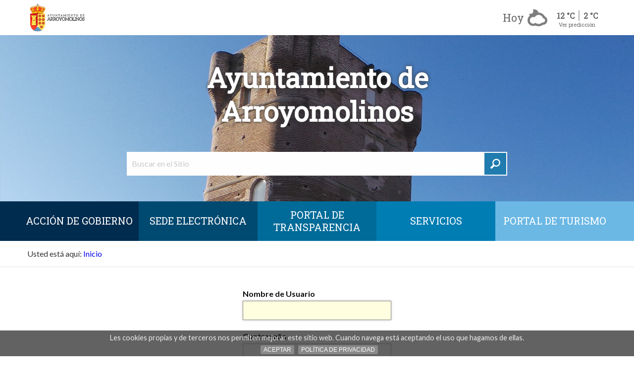

--- FILE ---
content_type: text/html;charset=utf-8
request_url: https://www.ayto-arroyomolinos.org/acl_users/credentials_cookie_auth/require_login?came_from=https%3A//www.ayto-arroyomolinos.org/ayuntamiento/concejalias/empleo-industria-y-consumo/comercio/ferias-y-mercados/bases-v-feria-del-comercio-local-2022
body_size: 7607
content:

    <!DOCTYPE html>

    <html xmlns="http://www.w3.org/1999/xhtml" lang="es">

    
    
    
    
    


    <head>
        <meta http-equiv="Content-Type" content="text/html; charset=utf-8" />
        <meta property="og:locale" content="es_ES" />
        <meta property="og:type" content="website" />
        <meta property="og:title" content="Ayuntamiento de Arroyomolinos" />
        <meta property="og:description" content="Web del Ayuntamiento de Arroyomolinos" />
        
        <meta property="og:url" content="https://www.ayto-arroyomolinos.org" />
        
        <meta property="og:site_name" content="Ayuntamiento de Arroyomolinos" />
        <meta name="twitter:card" content="summary" />
        <meta name="twitter:description" content="Web del Ayuntamiento de Arroyomolinos" />
        
        <meta name="twitter:title" content="Ayuntamiento de Arroyomolinos" />
        <meta property="fb:app_id" content="118698885351590" />
        
            <base href="https://www.ayto-arroyomolinos.org/" />
            <!--[if lt IE 7]></base><![endif]-->
        

        
            <title>Ayuntamiento de Arroyomolinos</title>


  
    <link rel="stylesheet" type="text/css" media="screen" href="https://www.ayto-arroyomolinos.org/portal_css/Plone%20THEME%20Arroyomolinos/reset-cachekey-65ddcf9ccc272cfc9bc1ee9773623f2e.css" />
    <link rel="stylesheet" type="text/css" href="https://www.ayto-arroyomolinos.org/portal_css/Plone%20THEME%20Arroyomolinos/base-cachekey-4f878f66738fda58bc8563abacdfc2a8.css" />
        <!--[if lt IE 8]>    
    
    <link rel="stylesheet" type="text/css" media="screen" href="https://www.ayto-arroyomolinos.org/portal_css/Plone%20THEME%20Arroyomolinos/IEFixes-cachekey-7380c7d13beab3b266baab48264b3bff.css" />
        <![endif]-->
    
    <style type="text/css" media="screen">@import url(https://www.ayto-arroyomolinos.org/portal_css/Plone%20THEME%20Arroyomolinos/popoll-cachekey-71c6850457ada9c06c46579814d4a131.css);</style>
    <style type="text/css" media="all">@import url(https://www.ayto-arroyomolinos.org/portal_css/Plone%20THEME%20Arroyomolinos/TTGoogleMapStyle-cachekey-dd5df7cf45b6e1d182541abfb1eebf4a.css);</style>
    <link rel="stylesheet" type="text/css" href="https://www.ayto-arroyomolinos.org/portal_css/Plone%20THEME%20Arroyomolinos/resourcecollective.js.fullcalendarfullcalendar-cachekey-0d108fa19c618c60e567d2ee6973a0aa.css" />
    <style type="text/css">@import url(https://www.ayto-arroyomolinos.org/portal_css/Plone%20THEME%20Arroyomolinos/solgema_contextualcontentmenu-cachekey-af06d56d4d80034eeaa158ee83905a5a.css);</style>
    <style type="text/css" media="screen">@import url(https://www.ayto-arroyomolinos.org/portal_css/Plone%20THEME%20Arroyomolinos/resourceplonetheme.arroyomolinos.stylesheetsswipebox.min-cachekey-995498210b06ec5ea55d7471a0daba1d.css);</style>
    <link rel="stylesheet" type="text/css" media="screen" href="https://www.ayto-arroyomolinos.org/portal_css/Plone%20THEME%20Arroyomolinos/resourceplone.formwidget.autocompletejquery.autocomplete-cachekey-82eeacb9e18638ed05e5fc88cba30934.css" />
    <style type="text/css" media="screen">@import url(https://www.ayto-arroyomolinos.org/portal_css/Plone%20THEME%20Arroyomolinos/resourceplonetheme.arroyomolinos.stylesheetsjquery.cookiebar-cachekey-33f01bf130b5dfcf1ff47b73e98d85f7.css);</style>
    <style type="text/css" media="print">@import url(https://www.ayto-arroyomolinos.org/portal_css/Plone%20THEME%20Arroyomolinos/++resource++plonetheme.arroyomolinos.stylesheets/main_print.css);</style>
    <style type="text/css" media="screen">@import url(https://www.ayto-arroyomolinos.org/portal_css/Plone%20THEME%20Arroyomolinos/resourceplonetheme.arroyomolinos.stylesheetsplone-foundation-fixes-cachekey-4937c1fcf918db5932f2374bc8717413.css);</style>
    <link rel="stylesheet" type="text/css" media="screen" href="https://www.ayto-arroyomolinos.org/portal_css/Plone%20THEME%20Arroyomolinos/++resource++plonetheme.arroyomolinos.stylesheets/main.css" />
    <style type="text/css" media="screen">@import url(https://www.ayto-arroyomolinos.org/portal_css/Plone%20THEME%20Arroyomolinos/ploneCustom-cachekey-36c417710e6c728c2ce4206ba3ed3b42.css);</style>

  
  
    <script type="text/javascript" src="https://www.ayto-arroyomolinos.org/portal_javascripts/Plone%20THEME%20Arroyomolinos/++resource++plonetheme.arroyomolinos.javascripts/jquery.js"></script>
    <script type="text/javascript" src="https://www.ayto-arroyomolinos.org/portal_javascripts/Plone%20THEME%20Arroyomolinos/register_function-cachekey-f1d2ae1d4e3163e4d023b1457c74af55.js"></script>
    <script type="text/javascript" src="https://www.ayto-arroyomolinos.org/portal_javascripts/Plone%20THEME%20Arroyomolinos/resourcecollective.js.fullcalendarfullcalendar.min-cachekey-c614d613be4e026076d21eba8c83e8f0.js"></script>
    <script type="text/javascript" src="https://www.ayto-arroyomolinos.org/portal_javascripts/Plone%20THEME%20Arroyomolinos/resourcecollective.js.colorpicker.jseye-cachekey-8d6ba29c6c7c5467f7b9b33bbf5750a0.js"></script>
    <script type="text/javascript" src="https://www.ayto-arroyomolinos.org/portal_javascripts/Plone%20THEME%20Arroyomolinos/++resource++plonetheme.arroyomolinos.javascripts/jquery.swipebox.min.js"></script>
    <script type="text/javascript" src="https://www.ayto-arroyomolinos.org/portal_javascripts/Plone%20THEME%20Arroyomolinos/resourceplone.formwidget.autocompletejquery.autocomplete.min-cachekey-b4d9b16697e2f3afe5f7950b9d716f4b.js"></script>
    <script type="text/javascript" src="https://www.ayto-arroyomolinos.org/portal_javascripts/Plone%20THEME%20Arroyomolinos/++resource++plonetheme.arroyomolinos.javascripts/jquery.cookiebar.js"></script>
    <script type="text/javascript" src="https://www.ayto-arroyomolinos.org/portal_javascripts/Plone%20THEME%20Arroyomolinos/resourcejsi18n-cachekey-be14b62b238a8f8cb83081d9c27696ec.js"></script>
    <script type="text/javascript" src="https://www.ayto-arroyomolinos.org/portal_javascripts/Plone%20THEME%20Arroyomolinos/++resource++plonetheme.arroyomolinos.javascripts/jquery.bxslider.min.js"></script>
    <script type="text/javascript" src="https://www.ayto-arroyomolinos.org/portal_javascripts/Plone%20THEME%20Arroyomolinos/++resource++plonetheme.arroyomolinos.javascripts/custom.functions.js"></script>
    <script type="text/javascript" src="https://www.ayto-arroyomolinos.org/portal_javascripts/Plone%20THEME%20Arroyomolinos/++resource++plonetheme.arroyomolinos.javascripts/foundation.min.js"></script>





            
    <link rel="author" href="https://www.ayto-arroyomolinos.org/author/" title="Información sobre el autor" />


    <link rel="canonical" href="https://www.ayto-arroyomolinos.org" />

    <link rel="shortcut icon" type="image/x-icon" href="https://www.ayto-arroyomolinos.org/favicon.ico" />
   
    <link rel="apple-touch-icon" sizes="180x180" href="https://www.ayto-arroyomolinos.org/apple-touch-icon.png">
    <link rel="icon" type="image/png" sizes="32x32" href="https://www.ayto-arroyomolinos.org/favicon-32x32.png">
    <link rel="icon" type="image/png" sizes="16x16" href="https://www.ayto-arroyomolinos.org/favicon-16x16.png">
    <link rel="manifest" href="https://www.ayto-arroyomolinos.org/manifest.json">
    <link rel="mask-icon" href="https://www.ayto-arroyomolinos.org/safari-pinned-tab.svg">
    <meta name="theme-color" content="#ffffff">


<script type="text/javascript">
        jQuery(function($){
            if (typeof($.datepicker) != "undefined"){
              $.datepicker.setDefaults(
                jQuery.extend($.datepicker.regional['es'],
                {dateFormat: 'dd/mm/yy'}));
            }
        });
        </script>



    <link rel="alternate" href="https://www.ayto-arroyomolinos.org/RSS" title="Ayuntamiento de Arroyomolinos - RSS 1.0" type="application/rss+xml" />

    <link rel="alternate" href="https://www.ayto-arroyomolinos.org/rss.xml" title="Ayuntamiento de Arroyomolinos - RSS 2.0" type="application/rss+xml" />

    <link rel="alternate" href="https://www.ayto-arroyomolinos.org/atom.xml" title="Ayuntamiento de Arroyomolinos - Atom" type="application/rss+xml" />


    <link rel="search" href="https://www.ayto-arroyomolinos.org/ayuntamiento/concejalias/hacienda-responsabilidad-patrimonial-y-patrimonio-historico/@@search" title="Buscar en este sitio" />



            
            
            
            
            
        <script type="text/javascript" src="https://www.ayto-arroyomolinos.org/login.js">
        </script>
    

            <meta name="viewport" content="width=device-width, initial-scale=1.0" />
            <meta name="generator" content="Plone - http://plone.org" />

        
    </head>

    <body class="template-login_form portaltype-plone-site site-arroyomolinos userrole-anonymous" dir="ltr">

        <div id="visual-portal-wrapper">

            <header id="portal-top">

                <a href="#contentArea" tabindex="2" accesskey="2" class="skipButton ocultar">Saltar al contenido</a>
                <a href="#mainMenu" tabindex="3" accesskey="1" class="skipButton ocultar">Saltar al menu</a>

                <div class="bigSlider">
                    
                    
                    
                    

                    <div id="portal-header">
    <p class="hiddenStructure">
  <a accesskey="2" href="https://www.ayto-arroyomolinos.org/acl_users/credentials_cookie_auth/require_login?came_from=https%3A//www.ayto-arroyomolinos.org/ayuntamiento/concejalias/empleo-industria-y-consumo/comercio/ferias-y-mercados/bases-v-feria-del-comercio-local-2022#content">Cambiar a contenido.</a> |

  <a accesskey="6" href="https://www.ayto-arroyomolinos.org/acl_users/credentials_cookie_auth/require_login?came_from=https%3A//www.ayto-arroyomolinos.org/ayuntamiento/concejalias/empleo-industria-y-consumo/comercio/ferias-y-mercados/bases-v-feria-del-comercio-local-2022#portal-globalnav">Saltar a navegación</a>
</p>

<div id="portal-personaltools-wrapper">

<p class="hiddenStructure">Herramientas Personales</p>



</div>


<!-- SEARCHBOX -->
<div id="topBar" class=" clavat">

    <div class="row d-align-center d-flex">
        <div class="columns small-3 medium-4 hide-for-large hide-for-medium ">
            <a role="button" class="menuButton  "><span>Mostrar menú</span></a>
        </div>
        <div id="logo" class="mainLogo columns small-6 medium-6 large-3 ">
            <a id="portal-logo" title="Inicio" accesskey="1" href="https://www.ayto-arroyomolinos.org">
                <img alt="Ayuntamiento de Arroyomolinos." src="https://www.ayto-arroyomolinos.org/++resource++plonetheme.arroyomolinos.images/escudo-arroyomolinos-horizontal.png" />
            </a>
        </div> <!-- /logo -->
        <div class="columns small-3 medium-6 large-9">
            <div id="wheather" class="">
                
                    
                        
                            <div class="temperatures-wrap">
                                
                                    <div class="temperatura temperaturaToggle" data-index="0">
                                        <div class="row collapse">
                                            <div class="small-12 medium-6 columns text-right">
                                                <strong class="dia hide-for-small">Hoy</strong>
                                                <img width="45" class="image-aemet" src="++resource++plonetheme.arroyomolinos.images/temps/12n.png" alt="Poco nuboso" title="Poco nuboso" />
                                            </div>
                                            <div class="medium-6 columns hide-for-small">
                                                <ul class="temps fit noList">
                                                    <li class="max">12 °C</li>
                                                    <li class="min">2 °C</li>
                                                </ul>
                                                <a href="#" id="see-prediction">Ver predicción</a>
                                            </div>
                                        </div>
                                    </div>
                                
                                
                                    
                                
                                
                                    
                                
                                
                                    
                                
                                
                                    
                                
                                
                                    
                                
                                
                                    
                                
                                
                                <ul class="temperatures fit noList">
                                    
                                        
                                    
                                    
                                        <li class="temperatura" data-index="1">
                                            <div class="row collapse">
                                                <div class="small-12 medium-6 columns text-right">
                                                    <strong class="dia hide-for-small">Jueves</strong>
                                                    <img width="45" class="image-aemet" src="++resource++plonetheme.arroyomolinos.images/temps/15.png" alt="Muy nuboso" title="Muy nuboso" />
                                                </div>
                                                <div class="medium-6 columns hide-for-small">
                                                    <ul class="temps fit noList">
                                                        <li class="max">11 °C</li>
                                                        <li class="min">2 °C</li>
                                                    </ul>
                                                    
                                                </div>
                                            </div>
                                        </li>
                                    
                                    
                                        <li class="temperatura" data-index="2">
                                            <div class="row collapse">
                                                <div class="small-12 medium-6 columns text-right">
                                                    <strong class="dia hide-for-small">Viernes</strong>
                                                    <img width="45" class="image-aemet" src="++resource++plonetheme.arroyomolinos.images/temps/45.png" alt="Muy nuboso con lluvia escasa" title="Muy nuboso con lluvia escasa" />
                                                </div>
                                                <div class="medium-6 columns hide-for-small">
                                                    <ul class="temps fit noList">
                                                        <li class="max">13 °C</li>
                                                        <li class="min">3 °C</li>
                                                    </ul>
                                                    
                                                </div>
                                            </div>
                                        </li>
                                    
                                    
                                        <li class="temperatura" data-index="3">
                                            <div class="row collapse">
                                                <div class="small-12 medium-6 columns text-right">
                                                    <strong class="dia hide-for-small">Sabado</strong>
                                                    <img width="45" class="image-aemet" src="++resource++plonetheme.arroyomolinos.images/temps/26.png" alt="Cubierto con lluvia" title="Cubierto con lluvia" />
                                                </div>
                                                <div class="medium-6 columns hide-for-small">
                                                    <ul class="temps fit noList">
                                                        <li class="max">9 °C</li>
                                                        <li class="min">4 °C</li>
                                                    </ul>
                                                    
                                                </div>
                                            </div>
                                        </li>
                                    
                                    
                                        <li class="temperatura" data-index="4">
                                            <div class="row collapse">
                                                <div class="small-12 medium-6 columns text-right">
                                                    <strong class="dia hide-for-small">Domingo</strong>
                                                    <img width="45" class="image-aemet" src="++resource++plonetheme.arroyomolinos.images/temps/26.png" alt="Cubierto con lluvia" title="Cubierto con lluvia" />
                                                </div>
                                                <div class="medium-6 columns hide-for-small">
                                                    <ul class="temps fit noList">
                                                        <li class="max">9 °C</li>
                                                        <li class="min">4 °C</li>
                                                    </ul>
                                                    
                                                </div>
                                            </div>
                                        </li>
                                    
                                    
                                        <li class="temperatura" data-index="5">
                                            <div class="row collapse">
                                                <div class="small-12 medium-6 columns text-right">
                                                    <strong class="dia hide-for-small">Lunes</strong>
                                                    <img width="45" class="image-aemet" src="++resource++plonetheme.arroyomolinos.images/temps/26.png" alt="Cubierto con lluvia" title="Cubierto con lluvia" />
                                                </div>
                                                <div class="medium-6 columns hide-for-small">
                                                    <ul class="temps fit noList">
                                                        <li class="max">10 °C</li>
                                                        <li class="min">4 °C</li>
                                                    </ul>
                                                    
                                                </div>
                                            </div>
                                        </li>
                                    
                                    
                                        <li class="temperatura" data-index="6">
                                            <div class="row collapse">
                                                <div class="small-12 medium-6 columns text-right">
                                                    <strong class="dia hide-for-small">Martes</strong>
                                                    <img width="45" class="image-aemet" src="++resource++plonetheme.arroyomolinos.images/temps/25.png" alt="Muy nuboso con lluvia" title="Muy nuboso con lluvia" />
                                                </div>
                                                <div class="medium-6 columns hide-for-small">
                                                    <ul class="temps fit noList">
                                                        <li class="max">13 °C</li>
                                                        <li class="min">5 °C</li>
                                                    </ul>
                                                    
                                                </div>
                                            </div>
                                        </li>
                                    
                                </ul>
                            </div>
                        
                    
                
            </div> <!-- /wheather -->
        </div>
        
    </div>


    
    <div class="portalSearchboxWrapper " style="background-image:url(bg.jpg)">
        <img class="portalSearchboxWrapper__img " src=" https://www.ayto-arroyomolinos.org/++resource++plonetheme.arroyomolinos.images/backgrounds/bg-frontpage-lg.jpg" sizes="100vw" alt="" srcset=" https://www.ayto-arroyomolinos.org/++resource++plonetheme.arroyomolinos.images/backgrounds/bg-frontpage-xs.jpg 768w,  https://www.ayto-arroyomolinos.org/++resource++plonetheme.arroyomolinos.images/backgrounds/bg-frontpage-md.jpg 1024w,  https://www.ayto-arroyomolinos.org/++resource++plonetheme.arroyomolinos.images/backgrounds/bg-frontpage-lg.jpg 1537w" />
      
        <div id="portal-searchbox">
            <h1 class="frontPageHeader ">Ayuntamiento de Arroyomolinos</h1> 

            <form id="searchGadget_form" class="  searchForm" action="https://www.ayto-arroyomolinos.org/@@search">

                <div class="LSBox">
                    <label class="hiddenStructure" for="searchGadget_2">Buscar</label>
                    <div class="searchForm_input_wrapper">
                        <input name="SearchableText" type="text" size="18" title="Buscar en el Sitio" placeholder="Buscar en el Sitio" accesskey="4" id="searchGadget_2" class="searchField" />
    
                        <button class="searchButton " type="submit" value="Search">
                            <span class="searchButton__icon" aria-hidden="true"></span>
                            <span class="hiddenStructure">label_search</span></button>
                    </div>

                    <div class="LSResult" id="LSResult">
                        <div class="LSShadow" id="LSShadow"></div>
                    </div>
                </div>
            </form>

            <div id="portal-advanced-search" class="hiddenStructure">
                <a href="https://www.ayto-arroyomolinos.org/@@search" accesskey="5">Búsqueda Avanzada…</a>
            </div>

        </div><!-- /searchbox -->
    </div><!-- .row.column -->
    

</div> <!-- /topBar -->
<div class="affixHack"></div>

<script>
    // $('ul.temperatures').height($('ul.temperatures').children().first().outerHeight())
    var initialHeight = $('ul.temperatures').height(),
        heights = []
    $('ul.temperatures').children().each(function (i, el) { heights.push($(el).outerHeight()) })

    var totalHeight = heights.reduce(function (total, actual, index) { return total + actual }, 0)

    $('.temperatures-wrap').click(function (e) { e.stopPropagation(); })
    $('#see-prediction').click(function (e) {

        e.preventDefault();
        // $('ul.temperatures').css({ height: totalHeight - 1 })
        $('ul.temperatures').css({ boxShadow: '0px 3px 4px #333' })
        $('#see-prediction').addClass('open')
    })
    $(window).click(function () {
        if ($('#see-prediction').hasClass('open')) {
            $('ul.temperatures').css({ height: initialHeight })
            $('ul.temperatures').css({ boxShadow: '0px 0px 0px transparent' })
            $('#see-prediction').removeClass('open')
        }
    })

</script>


    <p class="hiddenStructure">Navegación</p>
    <nav id="nav" class="miMenu mnResponsive">
      <ul id="portal-globalnav" class="row miMenu__list">
          
            <li class="plain  miMenu__item" id="portaltab-0"><a href="https://www.ayto-arroyomolinos.org/ayuntamiento" title="">Acción de Gobierno</a>
            </li>
          
            <li class="plain  miMenu__item" id="portaltab-1"><a href="https://arroyomolinos.sedelectronica.es" title="">SEDE ELECTRÓNICA </a>
            </li>
          
            <li class="plain  miMenu__item" id="portaltab-2"><a href="https://arroyomolinos.sedelectronica.es/transparency" title="">Portal de Transparencia</a>
            </li>
          
            <li class="plain  miMenu__item" id="portaltab-3"><a href="https://www.ayto-arroyomolinos.org/servicios" title="">Servicios</a>
            </li>
          
            <li class="plain  miMenu__item" id="portaltab-4"><a href="https://turismoarroyomolinos.madrid/" title="">Portal de Turismo</a>
            </li>
      </ul>
    </nav>
    

</div>


                    

                </div> <!-- /bigSlider -->
            </header>

            <main id="contentArea">

                

                    <div id="viewlet-above-content"><div id="portal-breadcrumbs" class="row columns small-12">

    <span id="breadcrumbs-you-are-here">Usted está aquí:</span>
    <span id="breadcrumbs-home">
        <a href="https://www.ayto-arroyomolinos.org">Inicio</a>
        
    </span>

</div></div>

                    <div id="portal-columns" class="row">
                        

                        <div id="portal-column-content" class="small-10 small-push-1 medium-12 medium-push-0 columns">



                            
                                <div class="">

                                    

                                    

    <dl class="portalMessage info" id="kssPortalMessage" style="display:none">
        <dt>Info</dt>
        <dd></dd>
    </dl>



                                    
                                        <div id="content">

                                            

                                            

    <div id="content-core">
        

            <dl class="portalMessage error" id="enable_cookies_message" style="display:none">
                <dt>Error</dt>
                <dd>Las cookies no han sido habilitadas. Debe habilitar las cookies antes de iniciar la sesión.</dd>
            </dl>

            

            <form class="enableAutoFocus" method="post" id="login_form" action="https://www.ayto-arroyomolinos.org/login_form">

                <div id="login-form">

                    <input type="hidden" name="came_from" value="https://www.ayto-arroyomolinos.org/ayuntamiento/concejalias/empleo-industria-y-consumo/comercio/ferias-y-mercados/bases-v-feria-del-comercio-local-2022" />

                    <input type="hidden" name="next" />

                    <input type="hidden" name="ajax_load" />

                    <input type="hidden" name="ajax_include_head" />

                    <input type="hidden" name="target" />

                    <input type="hidden" name="mail_password_url" />

                    <input type="hidden" name="join_url" />

                    <input type="hidden" name="form.submitted" value="1" />
                    <input type="hidden" name="js_enabled" id="js_enabled" value="0" />
                    <input type="hidden" name="cookies_enabled" id="cookies_enabled" value="" />
                    <input type="hidden" name="login_name" id="login_name" value="" />
                    <input type="hidden" name="pwd_empty" id="pwd_empty" value="0" />

                    <div class="field">

                        <label for="__ac_name">Nombre de Usuario</label>

                        

                        

                        <input type="text" size="15" name="__ac_name" value="" id="__ac_name" />

                </div>

                <div class="field">

                        <label for="__ac_password">Contraseña</label>

                        

                        <input type="password" size="15" name="__ac_password" id="__ac_password" />
                </div>

                    

                    <div class="formControls">

                        <input class="context" type="submit" name="submit" value="Entrar" />

                    </div>

                </div>

            </form>

            

        

            <div id="login-forgotten-password">
                <strong>¿Ha olvidado su contraseña?</strong>
                <p class="discreet">Si ha olvidado su contraseña, <span> <a href="https://www.ayto-arroyomolinos.org/mail_password_form?userid=">podemos enviarle una nueva</a></span> .</p>
            </div>

            

        
    </div>

    
                                        </div>
                                    

                                    
                                </div>
                            

                            <div id="viewlet-below-content">
</div>
                        </div>

                        


                    </div>


                    <div id="viewlet-below-content-body"><!-- DOCUMENT ACTIONS -->

    <div class="documentActions ">
        <div class="row">
            <div class="medium-6 columns">
                

                    <h4 class="hiddenStructure">Acciones de Documento</h4>

                    <ul class="document-actions">
                        <li id="document-action-rss">
                            <a href="https://www.ayto-arroyomolinos.org/RSS" class="head16" title="">
                                <span>Fuente RSS</span>
                            </a>
                        </li>
                        <li id="document-action-print">
                            <a href="javascript:this.print();" class="head16" title="">
                                <span>Imprimir</span>
                            </a>
                        </li>
                        <li id="document-action-send_to">
                            <a href="https://www.ayto-arroyomolinos.org/sendto_form" class="head16" title="">
                                <span>Enviar</span>
                            </a>
                        </li>
                    </ul>
                
                
            </div>
            <div class="medium-6 columns text-right shareModule">
                <h4 class="head16">Compartir</h4>
                <ul class="social-share noList">
                    <li>
                        <a class="circle" title="Facebook" target="_blank" href="https://www.facebook.com/sharer/sharer.php?u=https://www.ayto-arroyomolinos.org"><img alt="Facebook" src="++resource++plonetheme.arroyomolinos.images/facebook.svg" /></a>
                    </li>
                    <li>
                        <a class="circle" title="Twitter" target="_blank" href="https://twitter.com/share?url=https://www.ayto-arroyomolinos.org"><img alt="Twitter" src="++resource++plonetheme.arroyomolinos.images/twitter.svg" /></a>
                    </li>
                    <li>
                        <a class="circle" data-action="share/whatsapp/share" title="Whatsapp" href="whatsapp://send?text=https://www.ayto-arroyomolinos.org"><img alt="Whatsapp" src="++resource++plonetheme.arroyomolinos.images/whatsapp.svg" /></a>
                    </li>
                </ul>
            </div>
        </div>
    </div>
    
</div>

                
            </main>

            <footer id="portal-footer-wrapper">
                <div class="">
                    <!-- FOOTER -->
<div id="portal-footer">
    <div id="coords" class=" row columns" itemscope itemtype="http://schema.org/Organization">
        <div class="row  ">
          <div id="logo-footer" class="columns small-12 large-8 large-offset-2 text-center">
                <img class="stdImage" src="++resource++plonetheme.arroyomolinos.images/silueta-arroyomolinos.svg" alt="" />
          </div>
        </div>
        <div class="coordsList">
            <address class="coordsList__item" itemprop="address" itemscope itemtype="http://schema.org/PostalAddress">
                <span itemprop="streetAddress">Plaza Mayor, 1</span>, <span itemprop="postalCode">28939</span><br /><span itemprop="addressLocality">Arroyomolinos</span>, <span itemprop="addressRegion">Madrid</span><br /><strong class="head18">Tel. <a href="tel:916-89-92-00"><span itemprop="telephone">916 89 92 00</span></a></strong>
            </address>
            <div class="coordsList__item">
              <h4 class="h6 text-uppercase ">Horarios</h4>
              <p>
                <span>Ayuntamiento</span><br />
                <span itemprop="openingHours">Lunes a viernes de 09:00 A 14:00 h.</span><br />
                <a href="/horarios-de-apertura">Ver todos los horarios</a>
              </p>
            </div>
            <div class="coordsList__item ">
              <h4 class="h6 text-uppercase">S&iacute;guenos</h4>
              <p>
                <a class="siguenos__link" href="https://www.facebook.com/arroyomolinos.madrid" target="_blank" rel="noopener noreferrer"><img src="++resource++plonetheme.arroyomolinos.images/ico-facebook.svg" alt="facebook" /></a>
                <a class="siguenos__link" href="https://twitter.com/arroyomolinos" target="_blank" rel="noopener noreferrer"><img src="++resource++plonetheme.arroyomolinos.images/ico-twitter.svg" alt="Twitter" /></a>
                <a class="siguenos__link" href="https://www.youtube.com/channel/UC8eq08KNMccIpcJpuBY49-A/" target="_blank" rel="noopener noreferrer"><img src="++resource++plonetheme.arroyomolinos.images/ico-youtube.svg" alt="Youtube" /></a>
                <a class="siguenos__link" href="https://www.instagram.com/arroyomolinos.madrid/" target="_blank" rel="noopener noreferrer"><img src="++resource++plonetheme.arroyomolinos.images/ico-instagram.svg" alt="Instagram" /></a>
  
              </p>
            </div>
          
        </div>
    </div>  <!-- /coords -->

        <a class="backToTop smoothScroll" href="#visual-portal-wrapper" title="Volver arriba"><span>Volver Arriba</span></a>  
</div>

<!-- Site actions -->
<div id="subFooter" class=" row columns">
    <nav class="footerNav">
        <ul id="portal-siteactions" class="noList footerNav__list">
            <li class=" " id="siteaction-home">
                <a href="https://www.ayto-arroyomolinos.org" accesskey="" title="Inicio">Inicio</a>
            </li>
            <li class=" " id="siteaction-accessibility">
                <a href="https://www.ayto-arroyomolinos.org/accesibilidad" accesskey="0" title="Accesibilidad">Accesibilidad</a>
            </li>
            <li class=" " id="siteaction-aviso_legal">
                <a href="https://www.ayto-arroyomolinos.org/aviso-legal-acceso-uso-y-tratamiento-de-datos" accesskey="" title="Aviso legal: acceso, uso y tratamiento de datos">Aviso legal: acceso, uso y tratamiento de datos</a>
            </li>
            <li class=" " id="siteaction-sitemap">
                <a href="https://www.ayto-arroyomolinos.org/sitemap" accesskey="3" title="Mapa del Sitio">Mapa del Sitio</a>
            </li>
            <li class=" " id="siteaction-contact">
                <a href="https://www.ayto-arroyomolinos.org/contact-info" accesskey="9" title="Contacto">Contacto</a>
            </li>
        </ul>

    </nav>
    <p class="row m-t columns">
        <img class="logoFooter" src="++resource++plonetheme.arroyomolinos.images/escudo-arroyomolinos-horizontal.png" alt="Escudo Ayuntamiento de Arroyomolinos" />
        <strong class="">&copy; 2026 Ayuntamiento de Arroyomolinos</strong></p>

        <p class="columns row logoSEMIC">
            Proyecto desarrollado por <a href="http://www.semic.es" target="_blank"><img src="++resource++plonetheme.arroyomolinos.images/ecityclic-black.svg" alt="eCityClic" /></a>
        </p>
 

    
</div> <!-- /subfooter -->
<script>
  (function(i,s,o,g,r,a,m){i['GoogleAnalyticsObject']=r;i[r]=i[r]||function(){
  (i[r].q=i[r].q||[]).push(arguments)},i[r].l=1*new Date();a=s.createElement(o),
  m=s.getElementsByTagName(o)[0];a.async=1;a.src=g;m.parentNode.insertBefore(a,m)
  })(window,document,'script','https://www.google-analytics.com/analytics.js','ga');

  ga('create', 'UA-91770131-1', 'auto');
  ga('send', 'pageview');

</script>
                </div>
            </footer>



        </div>
    </body>

    </html>




--- FILE ---
content_type: text/css;charset=utf-8
request_url: https://www.ayto-arroyomolinos.org/portal_css/Plone%20THEME%20Arroyomolinos/solgema_contextualcontentmenu-cachekey-af06d56d4d80034eeaa158ee83905a5a.css
body_size: 1466
content:

/* - solgema_contextualcontentmenu.css - */
@media all {
/* https://www.ayto-arroyomolinos.org/portal_css/solgema_contextualcontentmenu.css?original=1 */
#contextualContentMenu{position:absolute;z-index:10000;background-color:white;-moz-box-shadow:0 0 5px #AAAAAA;-webkit-box-shadow:0 0 5px #AAAAAA;box-shadow:0 0 5px #AAAAAA;-moz-border-radius:5px;-webkit-border-radius:5px;border-radius:5px;border:1px solid #AAAAAA;}
#contextualContentMenu dl.actionMenu{float:none;clear:both;margin-left:0px;}
#contextualContentMenu ul li{list-style-position:inside;list-style-type:none;}
#contextualContentMenu ul li a{display:block;margin-left:0;margin-top:0;padding:5px 4px 5px 5px;font-size:90%;color:#666;line-height:1.2em;}
#contextualContentMenu #contentActionMenus dl.actionMenu a,#contextualContentMenu #contentActionMenus dl.actionMenu div{line-height:1.2em;}
#contextualContentMenu #contentActionMenus dl.actionMenu dt a{background-color:transparent;color:#666666;}
#contextualContentMenu #contentActionMenus dl.actionMenu.activated dt a{background:#666666;color:#FFFFFF;}
#contextualContentMenu ul#contentActionMenus li dt a,#contextualContentMenu ul#contentActionMenus dl#plone-contentmenu-workflow.activated dt a{padding:5px 4px 5px 5px;}
#contextualContentMenu ul li a:hover,#contextualContentMenu dl dt a:hover{background-color:#eee;background:#eee;color:#000 !important;}
#contextualContentMenu ul#contentActionMenus{float:none;padding:0px;right:0px;top:0px;display:inline;background:transparent none !important;}
#contextualContentMenu ul#contentActionMenus li{float:none;}
#contextualContentMenu ul#contentActionMenus li dt{margin:0px;}
#contextualContentMenu ul#contentActionMenus li dt a,#contextualContentMenu ul#contentActionMenus dl#plone-contentmenu-workflow.activated dt a{padding:4px 4px 4px 5px;}
#contextualContentMenu ul#contentActionMenus dl.activated dt a{-moz-border-radius:0px;-webkit-border-radius:0px;border-radius:0px;margin:0px;}
#contextualContentMenu ul#contentActionMenus dl.activated dd{left:100%;right:auto;top:0px;-moz-border-radius-topright:5px;-moz-border-radius-bottomright:5px;-moz-border-radius-topleft:0px;-moz-border-radius-bottomleft:5px;-webkit-border-bottom-left-radius:5px;-webkit-border-bottom-right-radius:5px;-webkit-border-top-left-radius:0px;-webkit-border-top-right-radius:5px;border-bottom-left-radius:5px;border-bottom-right-radius:5px;border-top-left-radius:0px;border-top-right-radius:5px;}
#contextualContentMenu.onleft ul#contentActionMenus dl.activated dd{right:100%;left:auto;-moz-border-radius-topright:0px;-moz-border-radius-topleft:5px;-webkit-border-top-left-radius:5px;-webkit-border-top-right-radius:0px;border-top-left-radius:5px;border-top-right-radius:0px;}
.contentmenu_selected{background-color:#ffffe1 !important;color:black !important;}
.contentmenu_selected:hover{color:black !important;}

}


/* - ++resource++collective.js.colorpicker.css - */
@media screen {
/* https://www.ayto-arroyomolinos.org/portal_css/++resource++collective.js.colorpicker.css?original=1 */
.colorpicker {
width: 356px;
height: 176px;
overflow: hidden;
position: absolute;
background: url(/++resource++collective.js.colorpicker.images/colorpicker_background.png);
font-family: Arial, Helvetica, sans-serif;
display: none;
}
.colorpicker_color {
width: 150px;
height: 150px;
left: 14px;
top: 13px;
position: absolute;
background: #f00;
overflow: hidden;
cursor: crosshair;
}
.colorpicker_color div {
position: absolute;
top: 0;
left: 0;
width: 150px;
height: 150px;
background: url(/++resource++collective.js.colorpicker.images/colorpicker_overlay.png);
}
.colorpicker_color div div {
position: absolute;
top: 0;
left: 0;
width: 11px;
height: 11px;
overflow: hidden;
background: url(/++resource++collective.js.colorpicker.images/colorpicker_select.gif);
margin: -5px 0 0 -5px;
}
.colorpicker_hue {
position: absolute;
top: 13px;
left: 171px;
width: 35px;
height: 150px;
cursor: n-resize;
}
.colorpicker_hue div {
position: absolute;
width: 35px;
height: 9px;
overflow: hidden;
background: url(/++resource++collective.js.colorpicker.images/colorpicker_indic.gif) left top;
margin: -4px 0 0 0;
left: 0px;
}
.colorpicker_new_color {
position: absolute;
width: 60px;
height: 30px;
left: 213px;
top: 13px;
background: #f00;
}
.colorpicker_current_color {
position: absolute;
width: 60px;
height: 30px;
left: 283px;
top: 13px;
background: #f00;
}
.colorpicker input {
background-color: transparent;
border: 1px solid transparent;
position: absolute;
font-size: 10px;
font-family: Arial, Helvetica, sans-serif;
color: #898989;
top: 4px;
right: 11px;
text-align: right;
margin: 0;
padding: 0;
height: 11px;
}
.colorpicker_hex {
position: absolute;
width: 72px;
height: 22px;
background: url(/++resource++collective.js.colorpicker.images/colorpicker_hex.png) top;
left: 212px;
top: 142px;
}
.colorpicker_hex input {
right: 6px;
}
.colorpicker_field {
height: 22px;
width: 62px;
background-position: top;
position: absolute;
}
.colorpicker_field span {
position: absolute;
width: 12px;
height: 22px;
overflow: hidden;
top: 0;
right: 0;
cursor: n-resize;
}
.colorpicker_rgb_r {
background-image: url(/++resource++collective.js.colorpicker.images/colorpicker_rgb_r.png);
top: 52px;
left: 212px;
}
.colorpicker_rgb_g {
background-image: url(/++resource++collective.js.colorpicker.images/colorpicker_rgb_g.png);
top: 82px;
left: 212px;
}
.colorpicker_rgb_b {
background-image: url(/++resource++collective.js.colorpicker.images/colorpicker_rgb_b.png);
top: 112px;
left: 212px;
}
.colorpicker_hsb_h {
background-image: url(/++resource++collective.js.colorpicker.images/colorpicker_hsb_h.png);
top: 52px;
left: 282px;
}
.colorpicker_hsb_s {
background-image: url(/++resource++collective.js.colorpicker.images/colorpicker_hsb_s.png);
top: 82px;
left: 282px;
}
.colorpicker_hsb_b {
background-image: url(/++resource++collective.js.colorpicker.images/colorpicker_hsb_b.png);
top: 112px;
left: 282px;
}
.colorpicker_submit {
position: absolute;
width: 22px;
height: 22px;
background: url(/++resource++collective.js.colorpicker.images/colorpicker_submit.png) top;
left: 322px;
top: 142px;
overflow: hidden;
}
.colorpicker_focus {
background-position: center;
}
.colorpicker_hex.colorpicker_focus {
background-position: bottom;
}
.colorpicker_submit.colorpicker_focus {
background-position: bottom;
}
.colorpicker_slider {
background-position: bottom;
}

}



--- FILE ---
content_type: image/svg+xml
request_url: https://www.ayto-arroyomolinos.org/++resource++plonetheme.arroyomolinos.images/ecityclic-black.svg
body_size: 2531
content:
<svg xmlns="http://www.w3.org/2000/svg" width="87.751" height="24" viewBox="0 0 87.751 24"><g transform="translate(-10.678 -49.241)"><path d="M344.213,185.338q0,1.771,1.363,1.771a3.055,3.055,0,0,0,1.295-.341,5.838,5.838,0,0,0,1.2-.794,3.41,3.41,0,0,1-3.679,3.156,3.574,3.574,0,0,1-2.407-.8,3.249,3.249,0,0,1-.908-2.611A9.618,9.618,0,0,1,342.329,181a5.453,5.453,0,0,1,2.588-2.475,3.934,3.934,0,0,1,1.748-.386,2.756,2.756,0,0,1,2.021.568,1.992,1.992,0,0,1,.522,1.475,4.051,4.051,0,0,1-1.453,3.111A5.785,5.785,0,0,1,344.3,184.7a1.878,1.878,0,0,0-.091.636m3.316-5.29c0-.522-.182-.772-.522-.772-.681.022-1.317.818-1.953,2.361a12.6,12.6,0,0,0-.636,2.044,3.02,3.02,0,0,0,2.18-1.113,3.758,3.758,0,0,0,.931-2.52" transform="translate(-310.385 -121.09)" fill="#000"/><path d="M492.981,97.011q0,1.976-1.5,1.976a1.478,1.478,0,0,1-1.2-.545,1.935,1.935,0,0,0,.681-.772,2.42,2.42,0,0,0,.3-1.135,1.452,1.452,0,0,0-.3-.954,1.166,1.166,0,0,0-.954-.386,1.866,1.866,0,0,0-1.2.431,4.923,4.923,0,0,0-1.045,1.181,12.852,12.852,0,0,0-1.612,3.837,17.035,17.035,0,0,0-.636,4.246,5.015,5.015,0,0,0,.567,2.748,2.083,2.083,0,0,0,1.907.84,4.993,4.993,0,0,0,4.246-2.134l.5.227a6.066,6.066,0,0,1-3.883,3.588,6.36,6.36,0,0,1-2.2.386h-.068a4.629,4.629,0,0,1-3.474-1.226,5.589,5.589,0,0,1-1.113-3.883,16.838,16.838,0,0,1,.886-5.336,9.4,9.4,0,0,1,3.043-4.7,5.583,5.583,0,0,1,3.519-1.181c1.657,0,2.748.522,3.292,1.544a2.842,2.842,0,0,1,.25,1.249" transform="translate(-442.758 -42.254)" fill="#000"/><path d="M654.047,117.946c-.908,2.634-2.453,3.951-4.587,3.951a2.206,2.206,0,0,1-1.521-.614,2.563,2.563,0,0,1-.659-1.953,6.812,6.812,0,0,1,.159-1.408l1.453-6.857h3.065l-1.521,7.244a4.467,4.467,0,0,0-.091.771c0,.477.3.726.863.726a1.629,1.629,0,0,0,1.158-.545,3.144,3.144,0,0,0,.772-1.34h.908v.023Zm-1.34-9.673a1.614,1.614,0,0,1-.5,1.2,1.722,1.722,0,0,1-1.2.477,1.613,1.613,0,0,1-1.2-.5,1.651,1.651,0,0,1-.5-1.181,1.716,1.716,0,0,1,.477-1.2,1.7,1.7,0,0,1,2.406,0,1.519,1.519,0,0,1,.522,1.2" transform="translate(-598.034 -53.856)" fill="#000"/><path d="M748.117,135.174c-.908,2.634-2.453,3.951-4.587,3.951a2.207,2.207,0,0,1-1.521-.613,2.562,2.562,0,0,1-.659-1.953,6.775,6.775,0,0,1,.159-1.408l1.272-5.994h-.7l.182-.863h.7l.636-2.952,3.156-.432-.726,3.384H747.3l-.159.863h-1.272l-1.362,6.4a4.48,4.48,0,0,0-.091.772c0,.477.3.727.863.727a1.628,1.628,0,0,0,1.158-.545,3.144,3.144,0,0,0,.772-1.34h.908Z" transform="translate(-686.405 -71.085)" fill="#000"/><path d="M837.833,188.613c0,.636.2.931.613.931a1.324,1.324,0,0,0,1.045-.5,3.831,3.831,0,0,0,.659-1.249l1.5-6.994h3.065l-2.111,9.9a3.764,3.764,0,0,0,1.589-.977,5.769,5.769,0,0,0,1.091-2.066h.885a5.334,5.334,0,0,1-2.747,3.633,7.927,7.927,0,0,1-1.023.364l-.317,1.544a4.589,4.589,0,0,1-1.635,2.952,3.243,3.243,0,0,1-2.044.658,3.286,3.286,0,0,1-1.862-.5,1.863,1.863,0,0,1-.7-1.635c0-1.295,1.158-2.339,3.474-3.111l.25-1.135a3.373,3.373,0,0,1-2.566,1.181,2.359,2.359,0,0,1-1.635-.614,2.563,2.563,0,0,1-.659-1.953,6.808,6.808,0,0,1,.159-1.408l1.453-6.857h3.066l-1.522,7.244c0,.227-.022.408-.022.59m1.272,4.042c-1.386.5-2.089,1.113-2.089,1.817a.664.664,0,0,0,.409.636.9.9,0,0,0,.386.068c.182,0,.387-.159.613-.454a3.91,3.91,0,0,0,.545-1.43l.137-.636Z" transform="translate(-774.099 -123.57)" fill="#000"/><path d="M1009.666,178.15c1.7,0,2.566.636,2.566,1.93a1.814,1.814,0,0,1-.341,1.2,1.016,1.016,0,0,1-.749.386,1.483,1.483,0,0,1-.794-.25,3.409,3.409,0,0,0,.25-1.272q0-.886-.613-.886c-.408,0-.841.364-1.295,1.112a10.966,10.966,0,0,0-1.453,5.4c0,1.021.5,1.544,1.477,1.544a3.738,3.738,0,0,0,2.066-.545,8.642,8.642,0,0,0,1.771-1.612h.726c-1.589,2.634-3.565,3.951-5.859,3.951a3.6,3.6,0,0,1-2.429-.794,3.248,3.248,0,0,1-.908-2.611,9.62,9.62,0,0,1,1.249-4.724,5.622,5.622,0,0,1,2.565-2.475,4.941,4.941,0,0,1,1.771-.364" transform="translate(-933.217 -121.099)" fill="#000"/><path d="M1148.4,121.449c-.908,2.634-2.453,3.951-4.587,3.951a2.208,2.208,0,0,1-1.521-.613,2.562,2.562,0,0,1-.659-1.953,6.812,6.812,0,0,1,.159-1.408l2.294-10.694,3.156-.431-2.453,11.535a4.48,4.48,0,0,0-.091.772c0,.477.3.727.863.727a1.627,1.627,0,0,0,1.158-.545,3.151,3.151,0,0,0,.772-1.34h.908Z" transform="translate(-1062.434 -57.36)" fill="#000"/><path d="M1242.476,117.946c-.908,2.634-2.452,3.951-4.586,3.951a2.209,2.209,0,0,1-1.522-.614,2.566,2.566,0,0,1-.658-1.953,6.849,6.849,0,0,1,.159-1.408l1.453-6.857h3.065l-1.522,7.244a4.533,4.533,0,0,0-.09.771c0,.477.3.726.863.726a1.628,1.628,0,0,0,1.158-.545,3.143,3.143,0,0,0,.771-1.34h.908v.023Zm-1.317-9.673a1.612,1.612,0,0,1-.5,1.2,1.72,1.72,0,0,1-1.2.477,1.7,1.7,0,0,1-1.7-1.68,1.718,1.718,0,0,1,.477-1.2,1.7,1.7,0,0,1,2.406,0,1.519,1.519,0,0,1,.522,1.2" transform="translate(-1150.814 -53.856)" fill="#000"/><path d="M1328.459,185.384c0,1.181.431,1.771,1.272,1.771a4.172,4.172,0,0,0,2.566-1.181,3.443,3.443,0,0,1-3.7,3.156,3.573,3.573,0,0,1-2.407-.8,3.25,3.25,0,0,1-.908-2.611,9.625,9.625,0,0,1,1.248-4.723,5.624,5.624,0,0,1,2.566-2.475,3.922,3.922,0,0,1,1.748-.387,2.721,2.721,0,0,1,2.022.568,1.9,1.9,0,0,1,.522,1.407,1.738,1.738,0,0,1-.34,1.2,1.121,1.121,0,0,1-.772.364,1.286,1.286,0,0,1-.749-.25,3.247,3.247,0,0,0,.25-1.272c0-.591-.2-.886-.591-.886-.431,0-.863.387-1.317,1.135a10.493,10.493,0,0,0-1.34,3.815,10.843,10.843,0,0,0-.068,1.158" transform="translate(-1234.958 -121.09)" fill="#000"/><path d="M11.576,52.464h0A6.892,6.892,0,0,1,16.8,49.308,10.8,10.8,0,0,1,23.61,50.9c4.451,2.7,6.313,7.811,4.156,11.376a6.89,6.89,0,0,1-5.222,3.156,10.792,10.792,0,0,1-6.812-1.59c-4.451-2.7-6.312-7.811-4.156-11.376m15.418,9.378c1.907-3.156.182-7.7-3.86-10.15a9.821,9.821,0,0,0-6.244-1.475,5.924,5.924,0,0,0-4.541,2.724l-.386-.227.386.227c-1.907,3.134-.159,7.7,3.86,10.15a9.822,9.822,0,0,0,6.244,1.476,6.051,6.051,0,0,0,4.541-2.725" fill="#000"/><path d="M205.12,204.463a1.084,1.084,0,0,1,1.5-.364l1.34.818a1.09,1.09,0,1,1-1.135,1.862l-1.34-.817a1.075,1.075,0,0,1-.364-1.5m2.634,1.612a.461.461,0,0,0-.136-.591l-1.34-.818a.429.429,0,1,0-.454.727l1.34.818a.433.433,0,0,0,.591-.136" transform="translate(-182.509 -145.323)" fill="#000"/><path d="M289.052,259.008h0a6.613,6.613,0,0,1-3.565-.886.454.454,0,1,1,.545-.726,5.659,5.659,0,0,0,3.02.7.454.454,0,1,1,0,.908" transform="translate(-257.994 -195.463)" fill="#000"/><path d="M136.5,123.969a.447.447,0,0,1-.454-.409,12.081,12.081,0,0,1,1.726-7.334,10.994,10.994,0,0,1,5.859-4.292.446.446,0,0,1,.227.863,10.091,10.091,0,0,0-5.336,3.882,11.255,11.255,0,0,0-1.59,6.744.441.441,0,0,1-.386.5c0,.045-.023.045-.045.045" transform="translate(-117.73 -58.88)" fill="#000"/></g></svg>

--- FILE ---
content_type: image/svg+xml
request_url: https://www.ayto-arroyomolinos.org/portal_css/Plone%20THEME%20Arroyomolinos/++resource++plonetheme.arroyomolinos.stylesheets/++resource++plonetheme.arroyomolinos.images/rss.svg
body_size: 1488
content:
<svg xmlns="http://www.w3.org/2000/svg" width="42" height="42" viewBox="-63.5 -27.5 42 42"><g><g><g><g><path fill="#FFFFFF" d="M-50.596-15c1.52 0 3 .2 4.4.59 1.406.393 2.74.957 3.965 1.676 1.228.72 2.358 1.596 3.362 2.603 1.004 1 1.88 2.13 2.6 3.36.72 1.225 1.284 2.56 1.677 3.968.39 1.4.59 2.88.59 4.398 0 .127-.028.193-.12.285-.09.092-.156.12-.283.12s-.193-.028-.285-.12c-.09-.09-.12-.157-.12-.284 0-1.44-.19-2.854-.57-4.2-.373-1.335-.91-2.603-1.594-3.77-.682-1.164-1.51-2.237-2.465-3.19-.956-.956-2.03-1.786-3.19-2.464-1.166-.686-2.435-1.222-3.768-1.596-1.347-.378-2.76-.57-4.2-.57-.128 0-.195-.028-.285-.12-.092-.09-.12-.156-.12-.282 0-.127.028-.194.117-.284.092-.092.16-.12.287-.12m0 7.2c1.29 0 2.513.247 3.634.736 1.14.5 2.15 1.18 2.997 2.03.847.846 1.53 1.853 2.028 2.996.49 1.12.737 2.343.737 3.633 0 .127-.028.194-.118.284-.092.092-.158.12-.285.12-.127 0-.194-.028-.284-.118-.092-.092-.12-.16-.12-.286 0-1.18-.23-2.307-.68-3.354-.45-1.035-1.068-1.95-1.835-2.716-.77-.772-1.685-1.39-2.72-1.838-1.045-.452-2.174-.68-3.354-.68-.127 0-.194-.03-.284-.12-.092-.09-.12-.158-.12-.285 0-.126.028-.193.12-.284.09-.093.157-.12.284-.12m.83 7.33c.164 0 .313.028.455.09.15.063.272.143.378.25.104.103.185.225.247.372.062.146.09.292.09.458 0 .174-.027.322-.085.455-.064.148-.146.27-.252.376-.105.106-.23.188-.376.25-.142.06-.292.09-.457.09-.176 0-.326-.03-.457-.085-.144-.062-.267-.145-.38-.258-.102-.1-.183-.224-.25-.374-.056-.132-.084-.28-.084-.454 0-.166.03-.312.088-.453.065-.152.145-.274.257-.385.102-.104.22-.183.366-.246.137-.06.286-.087.46-.087m-.832-16.03c-.525 0-.973.187-1.346.558-.372.373-.558.82-.558 1.346 0 .524.187.973.558 1.345.373.372.82.558 1.346.558 1.314 0 2.578.172 3.795.514 1.22.342 2.356.824 3.414 1.445 1.057.62 2.02 1.364 2.888 2.23.868.868 1.612 1.832 2.23 2.89.622 1.057 1.105 2.194 1.446 3.414.342 1.218.514 2.482.514 3.797 0 .524.187.973.56 1.345s.82.558 1.344.558c.524 0 .973-.186 1.345-.558.373-.373.56-.82.56-1.345 0-1.664-.216-3.264-.647-4.803-.43-1.54-1.038-2.98-1.826-4.323-.788-1.34-1.73-2.562-2.835-3.663-1.1-1.103-2.323-2.047-3.664-2.834-1.343-.79-2.782-1.397-4.323-1.827-1.538-.43-3.138-.646-4.8-.646zm0 7.2c-.525 0-.973.185-1.346.558-.37.372-.558.82-.558 1.345s.187.974.558 1.346c.373.37.82.558 1.346.558.977 0 1.896.186 2.758.558.86.372 1.613.878 2.253 1.52.642.64 1.148 1.393 1.52 2.253.373.86.56 1.78.56 2.757 0 .525.186.973.558 1.346.372.372.82.558 1.346.558.523 0 .972-.186 1.344-.557.372-.373.558-.82.558-1.346 0-1.502-.287-2.915-.863-4.234s-1.358-2.472-2.344-3.457c-.985-.986-2.137-1.767-3.457-2.343-1.322-.577-2.734-.864-4.236-.864zm.83 7.33c-.378 0-.728.07-1.05.207-.322.14-.602.327-.84.57-.243.24-.43.524-.57.852-.14.33-.21.674-.21 1.04 0 .378.07.728.21 1.048.14.32.327.604.57.844.24.24.52.43.84.57.322.137.672.206 1.05.206.366 0 .712-.068 1.04-.207.33-.138.614-.33.854-.568.24-.24.43-.522.57-.844.138-.32.207-.67.207-1.05 0-.364-.07-.71-.208-1.04-.14-.327-.33-.61-.57-.85-.24-.244-.524-.432-.853-.57-.328-.14-.673-.21-1.04-.21z"/></g></g></g><g><path fill="#FFFFFF" d="M-42.5-26C-31.748-26-23-17.253-23-6.5S-31.748 13-42.5 13-62 4.252-62-6.5-53.252-26-42.5-26m0-1.5c-11.598 0-21 9.402-21 21s9.402 21 21 21 21-9.402 21-21-9.402-21-21-21z"/></g></g></svg>